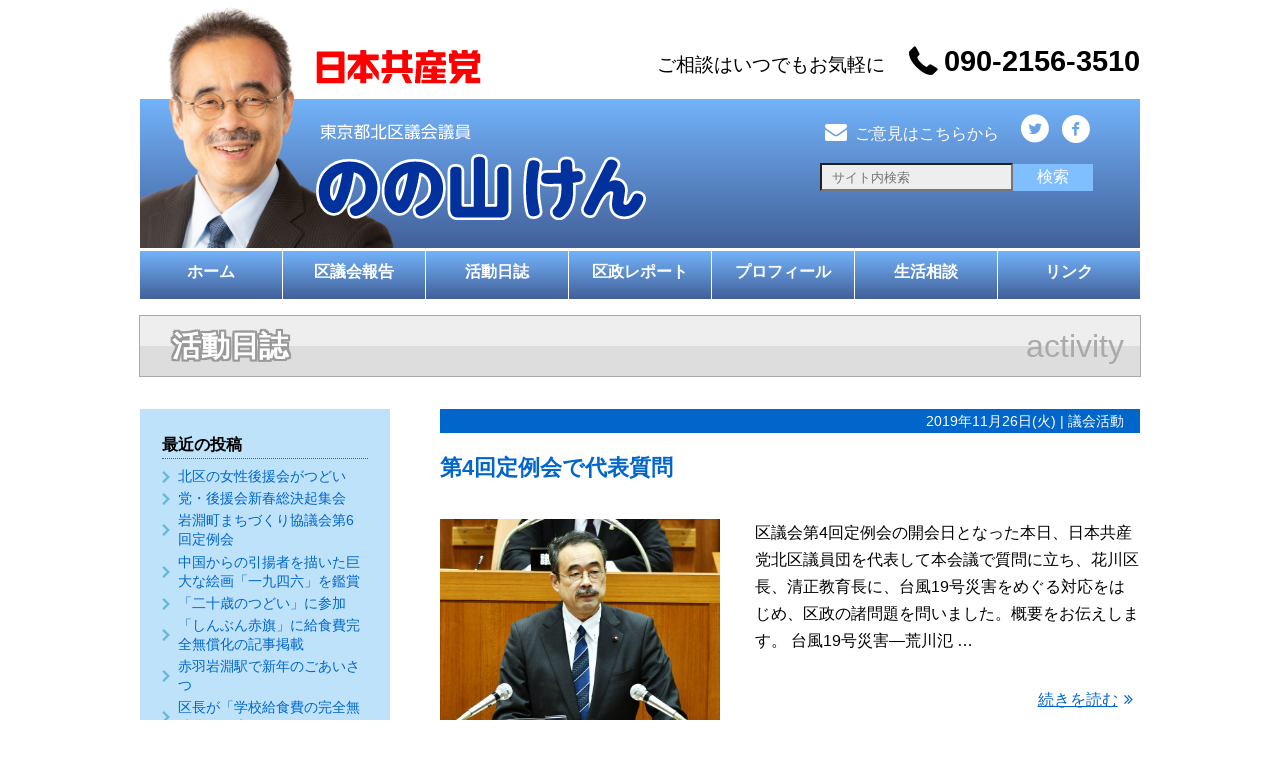

--- FILE ---
content_type: text/html; charset=UTF-8
request_url: https://ken-nonoyama.com/2019/11/?post_type=post
body_size: 58267
content:
<!-------------------------------

	Header

-------------------------------->

<!DOCTYPE html>

<html lang="ja">

<head>
    <meta charset="UTF-8">
    <meta name="viewport" content="width=device-width, initial-scale=1.0">
    <meta http-equiv="X-UA-Compatible" content="ie=edge">
    <link rel="stylesheet" media="all" type="text/css" href="https://ken-nonoyama.com/wp-content/themes/nono2019/style.css" type="text/css" />
    <link rel="stylesheet" media="all" type="text/css" href="https://ken-nonoyama.com/wp-content/themes/nono2019/css/fontello.css" type="text/css" />
    <script type="text/javascript" src="https://ken-nonoyama.com/wp-content/themes/nono2019/js/jquery.js"></script>
    <!-- Global site tag (gtag.js) - Google Analytics -->
        <script async src="https://www.googletagmanager.com/gtag/js?id=UA-51230536-1"></script>
        <script>
            window.dataLayer = window.dataLayer || [];
            function gtag(){dataLayer.push(arguments);}
            gtag('js', new Date());
            gtag('config', 'UA-51230536-1');
        </script>
    <title>のの山けんホームページ</title>
    <meta name='robots' content='max-image-preview:large' />
<style id='wp-img-auto-sizes-contain-inline-css' type='text/css'>
img:is([sizes=auto i],[sizes^="auto," i]){contain-intrinsic-size:3000px 1500px}
/*# sourceURL=wp-img-auto-sizes-contain-inline-css */
</style>
<style id='wp-emoji-styles-inline-css' type='text/css'>

	img.wp-smiley, img.emoji {
		display: inline !important;
		border: none !important;
		box-shadow: none !important;
		height: 1em !important;
		width: 1em !important;
		margin: 0 0.07em !important;
		vertical-align: -0.1em !important;
		background: none !important;
		padding: 0 !important;
	}
/*# sourceURL=wp-emoji-styles-inline-css */
</style>
<style id='wp-block-library-inline-css' type='text/css'>
:root{--wp-block-synced-color:#7a00df;--wp-block-synced-color--rgb:122,0,223;--wp-bound-block-color:var(--wp-block-synced-color);--wp-editor-canvas-background:#ddd;--wp-admin-theme-color:#007cba;--wp-admin-theme-color--rgb:0,124,186;--wp-admin-theme-color-darker-10:#006ba1;--wp-admin-theme-color-darker-10--rgb:0,107,160.5;--wp-admin-theme-color-darker-20:#005a87;--wp-admin-theme-color-darker-20--rgb:0,90,135;--wp-admin-border-width-focus:2px}@media (min-resolution:192dpi){:root{--wp-admin-border-width-focus:1.5px}}.wp-element-button{cursor:pointer}:root .has-very-light-gray-background-color{background-color:#eee}:root .has-very-dark-gray-background-color{background-color:#313131}:root .has-very-light-gray-color{color:#eee}:root .has-very-dark-gray-color{color:#313131}:root .has-vivid-green-cyan-to-vivid-cyan-blue-gradient-background{background:linear-gradient(135deg,#00d084,#0693e3)}:root .has-purple-crush-gradient-background{background:linear-gradient(135deg,#34e2e4,#4721fb 50%,#ab1dfe)}:root .has-hazy-dawn-gradient-background{background:linear-gradient(135deg,#faaca8,#dad0ec)}:root .has-subdued-olive-gradient-background{background:linear-gradient(135deg,#fafae1,#67a671)}:root .has-atomic-cream-gradient-background{background:linear-gradient(135deg,#fdd79a,#004a59)}:root .has-nightshade-gradient-background{background:linear-gradient(135deg,#330968,#31cdcf)}:root .has-midnight-gradient-background{background:linear-gradient(135deg,#020381,#2874fc)}:root{--wp--preset--font-size--normal:16px;--wp--preset--font-size--huge:42px}.has-regular-font-size{font-size:1em}.has-larger-font-size{font-size:2.625em}.has-normal-font-size{font-size:var(--wp--preset--font-size--normal)}.has-huge-font-size{font-size:var(--wp--preset--font-size--huge)}.has-text-align-center{text-align:center}.has-text-align-left{text-align:left}.has-text-align-right{text-align:right}.has-fit-text{white-space:nowrap!important}#end-resizable-editor-section{display:none}.aligncenter{clear:both}.items-justified-left{justify-content:flex-start}.items-justified-center{justify-content:center}.items-justified-right{justify-content:flex-end}.items-justified-space-between{justify-content:space-between}.screen-reader-text{border:0;clip-path:inset(50%);height:1px;margin:-1px;overflow:hidden;padding:0;position:absolute;width:1px;word-wrap:normal!important}.screen-reader-text:focus{background-color:#ddd;clip-path:none;color:#444;display:block;font-size:1em;height:auto;left:5px;line-height:normal;padding:15px 23px 14px;text-decoration:none;top:5px;width:auto;z-index:100000}html :where(.has-border-color){border-style:solid}html :where([style*=border-top-color]){border-top-style:solid}html :where([style*=border-right-color]){border-right-style:solid}html :where([style*=border-bottom-color]){border-bottom-style:solid}html :where([style*=border-left-color]){border-left-style:solid}html :where([style*=border-width]){border-style:solid}html :where([style*=border-top-width]){border-top-style:solid}html :where([style*=border-right-width]){border-right-style:solid}html :where([style*=border-bottom-width]){border-bottom-style:solid}html :where([style*=border-left-width]){border-left-style:solid}html :where(img[class*=wp-image-]){height:auto;max-width:100%}:where(figure){margin:0 0 1em}html :where(.is-position-sticky){--wp-admin--admin-bar--position-offset:var(--wp-admin--admin-bar--height,0px)}@media screen and (max-width:600px){html :where(.is-position-sticky){--wp-admin--admin-bar--position-offset:0px}}

/*# sourceURL=wp-block-library-inline-css */
</style><style id='wp-block-heading-inline-css' type='text/css'>
h1:where(.wp-block-heading).has-background,h2:where(.wp-block-heading).has-background,h3:where(.wp-block-heading).has-background,h4:where(.wp-block-heading).has-background,h5:where(.wp-block-heading).has-background,h6:where(.wp-block-heading).has-background{padding:1.25em 2.375em}h1.has-text-align-left[style*=writing-mode]:where([style*=vertical-lr]),h1.has-text-align-right[style*=writing-mode]:where([style*=vertical-rl]),h2.has-text-align-left[style*=writing-mode]:where([style*=vertical-lr]),h2.has-text-align-right[style*=writing-mode]:where([style*=vertical-rl]),h3.has-text-align-left[style*=writing-mode]:where([style*=vertical-lr]),h3.has-text-align-right[style*=writing-mode]:where([style*=vertical-rl]),h4.has-text-align-left[style*=writing-mode]:where([style*=vertical-lr]),h4.has-text-align-right[style*=writing-mode]:where([style*=vertical-rl]),h5.has-text-align-left[style*=writing-mode]:where([style*=vertical-lr]),h5.has-text-align-right[style*=writing-mode]:where([style*=vertical-rl]),h6.has-text-align-left[style*=writing-mode]:where([style*=vertical-lr]),h6.has-text-align-right[style*=writing-mode]:where([style*=vertical-rl]){rotate:180deg}
/*# sourceURL=https://ken-nonoyama.com/wp-includes/blocks/heading/style.min.css */
</style>
<style id='wp-block-paragraph-inline-css' type='text/css'>
.is-small-text{font-size:.875em}.is-regular-text{font-size:1em}.is-large-text{font-size:2.25em}.is-larger-text{font-size:3em}.has-drop-cap:not(:focus):first-letter{float:left;font-size:8.4em;font-style:normal;font-weight:100;line-height:.68;margin:.05em .1em 0 0;text-transform:uppercase}body.rtl .has-drop-cap:not(:focus):first-letter{float:none;margin-left:.1em}p.has-drop-cap.has-background{overflow:hidden}:root :where(p.has-background){padding:1.25em 2.375em}:where(p.has-text-color:not(.has-link-color)) a{color:inherit}p.has-text-align-left[style*="writing-mode:vertical-lr"],p.has-text-align-right[style*="writing-mode:vertical-rl"]{rotate:180deg}
/*# sourceURL=https://ken-nonoyama.com/wp-includes/blocks/paragraph/style.min.css */
</style>
<style id='global-styles-inline-css' type='text/css'>
:root{--wp--preset--aspect-ratio--square: 1;--wp--preset--aspect-ratio--4-3: 4/3;--wp--preset--aspect-ratio--3-4: 3/4;--wp--preset--aspect-ratio--3-2: 3/2;--wp--preset--aspect-ratio--2-3: 2/3;--wp--preset--aspect-ratio--16-9: 16/9;--wp--preset--aspect-ratio--9-16: 9/16;--wp--preset--color--black: #000000;--wp--preset--color--cyan-bluish-gray: #abb8c3;--wp--preset--color--white: #ffffff;--wp--preset--color--pale-pink: #f78da7;--wp--preset--color--vivid-red: #cf2e2e;--wp--preset--color--luminous-vivid-orange: #ff6900;--wp--preset--color--luminous-vivid-amber: #fcb900;--wp--preset--color--light-green-cyan: #7bdcb5;--wp--preset--color--vivid-green-cyan: #00d084;--wp--preset--color--pale-cyan-blue: #8ed1fc;--wp--preset--color--vivid-cyan-blue: #0693e3;--wp--preset--color--vivid-purple: #9b51e0;--wp--preset--gradient--vivid-cyan-blue-to-vivid-purple: linear-gradient(135deg,rgb(6,147,227) 0%,rgb(155,81,224) 100%);--wp--preset--gradient--light-green-cyan-to-vivid-green-cyan: linear-gradient(135deg,rgb(122,220,180) 0%,rgb(0,208,130) 100%);--wp--preset--gradient--luminous-vivid-amber-to-luminous-vivid-orange: linear-gradient(135deg,rgb(252,185,0) 0%,rgb(255,105,0) 100%);--wp--preset--gradient--luminous-vivid-orange-to-vivid-red: linear-gradient(135deg,rgb(255,105,0) 0%,rgb(207,46,46) 100%);--wp--preset--gradient--very-light-gray-to-cyan-bluish-gray: linear-gradient(135deg,rgb(238,238,238) 0%,rgb(169,184,195) 100%);--wp--preset--gradient--cool-to-warm-spectrum: linear-gradient(135deg,rgb(74,234,220) 0%,rgb(151,120,209) 20%,rgb(207,42,186) 40%,rgb(238,44,130) 60%,rgb(251,105,98) 80%,rgb(254,248,76) 100%);--wp--preset--gradient--blush-light-purple: linear-gradient(135deg,rgb(255,206,236) 0%,rgb(152,150,240) 100%);--wp--preset--gradient--blush-bordeaux: linear-gradient(135deg,rgb(254,205,165) 0%,rgb(254,45,45) 50%,rgb(107,0,62) 100%);--wp--preset--gradient--luminous-dusk: linear-gradient(135deg,rgb(255,203,112) 0%,rgb(199,81,192) 50%,rgb(65,88,208) 100%);--wp--preset--gradient--pale-ocean: linear-gradient(135deg,rgb(255,245,203) 0%,rgb(182,227,212) 50%,rgb(51,167,181) 100%);--wp--preset--gradient--electric-grass: linear-gradient(135deg,rgb(202,248,128) 0%,rgb(113,206,126) 100%);--wp--preset--gradient--midnight: linear-gradient(135deg,rgb(2,3,129) 0%,rgb(40,116,252) 100%);--wp--preset--font-size--small: 13px;--wp--preset--font-size--medium: 20px;--wp--preset--font-size--large: 36px;--wp--preset--font-size--x-large: 42px;--wp--preset--spacing--20: 0.44rem;--wp--preset--spacing--30: 0.67rem;--wp--preset--spacing--40: 1rem;--wp--preset--spacing--50: 1.5rem;--wp--preset--spacing--60: 2.25rem;--wp--preset--spacing--70: 3.38rem;--wp--preset--spacing--80: 5.06rem;--wp--preset--shadow--natural: 6px 6px 9px rgba(0, 0, 0, 0.2);--wp--preset--shadow--deep: 12px 12px 50px rgba(0, 0, 0, 0.4);--wp--preset--shadow--sharp: 6px 6px 0px rgba(0, 0, 0, 0.2);--wp--preset--shadow--outlined: 6px 6px 0px -3px rgb(255, 255, 255), 6px 6px rgb(0, 0, 0);--wp--preset--shadow--crisp: 6px 6px 0px rgb(0, 0, 0);}:where(.is-layout-flex){gap: 0.5em;}:where(.is-layout-grid){gap: 0.5em;}body .is-layout-flex{display: flex;}.is-layout-flex{flex-wrap: wrap;align-items: center;}.is-layout-flex > :is(*, div){margin: 0;}body .is-layout-grid{display: grid;}.is-layout-grid > :is(*, div){margin: 0;}:where(.wp-block-columns.is-layout-flex){gap: 2em;}:where(.wp-block-columns.is-layout-grid){gap: 2em;}:where(.wp-block-post-template.is-layout-flex){gap: 1.25em;}:where(.wp-block-post-template.is-layout-grid){gap: 1.25em;}.has-black-color{color: var(--wp--preset--color--black) !important;}.has-cyan-bluish-gray-color{color: var(--wp--preset--color--cyan-bluish-gray) !important;}.has-white-color{color: var(--wp--preset--color--white) !important;}.has-pale-pink-color{color: var(--wp--preset--color--pale-pink) !important;}.has-vivid-red-color{color: var(--wp--preset--color--vivid-red) !important;}.has-luminous-vivid-orange-color{color: var(--wp--preset--color--luminous-vivid-orange) !important;}.has-luminous-vivid-amber-color{color: var(--wp--preset--color--luminous-vivid-amber) !important;}.has-light-green-cyan-color{color: var(--wp--preset--color--light-green-cyan) !important;}.has-vivid-green-cyan-color{color: var(--wp--preset--color--vivid-green-cyan) !important;}.has-pale-cyan-blue-color{color: var(--wp--preset--color--pale-cyan-blue) !important;}.has-vivid-cyan-blue-color{color: var(--wp--preset--color--vivid-cyan-blue) !important;}.has-vivid-purple-color{color: var(--wp--preset--color--vivid-purple) !important;}.has-black-background-color{background-color: var(--wp--preset--color--black) !important;}.has-cyan-bluish-gray-background-color{background-color: var(--wp--preset--color--cyan-bluish-gray) !important;}.has-white-background-color{background-color: var(--wp--preset--color--white) !important;}.has-pale-pink-background-color{background-color: var(--wp--preset--color--pale-pink) !important;}.has-vivid-red-background-color{background-color: var(--wp--preset--color--vivid-red) !important;}.has-luminous-vivid-orange-background-color{background-color: var(--wp--preset--color--luminous-vivid-orange) !important;}.has-luminous-vivid-amber-background-color{background-color: var(--wp--preset--color--luminous-vivid-amber) !important;}.has-light-green-cyan-background-color{background-color: var(--wp--preset--color--light-green-cyan) !important;}.has-vivid-green-cyan-background-color{background-color: var(--wp--preset--color--vivid-green-cyan) !important;}.has-pale-cyan-blue-background-color{background-color: var(--wp--preset--color--pale-cyan-blue) !important;}.has-vivid-cyan-blue-background-color{background-color: var(--wp--preset--color--vivid-cyan-blue) !important;}.has-vivid-purple-background-color{background-color: var(--wp--preset--color--vivid-purple) !important;}.has-black-border-color{border-color: var(--wp--preset--color--black) !important;}.has-cyan-bluish-gray-border-color{border-color: var(--wp--preset--color--cyan-bluish-gray) !important;}.has-white-border-color{border-color: var(--wp--preset--color--white) !important;}.has-pale-pink-border-color{border-color: var(--wp--preset--color--pale-pink) !important;}.has-vivid-red-border-color{border-color: var(--wp--preset--color--vivid-red) !important;}.has-luminous-vivid-orange-border-color{border-color: var(--wp--preset--color--luminous-vivid-orange) !important;}.has-luminous-vivid-amber-border-color{border-color: var(--wp--preset--color--luminous-vivid-amber) !important;}.has-light-green-cyan-border-color{border-color: var(--wp--preset--color--light-green-cyan) !important;}.has-vivid-green-cyan-border-color{border-color: var(--wp--preset--color--vivid-green-cyan) !important;}.has-pale-cyan-blue-border-color{border-color: var(--wp--preset--color--pale-cyan-blue) !important;}.has-vivid-cyan-blue-border-color{border-color: var(--wp--preset--color--vivid-cyan-blue) !important;}.has-vivid-purple-border-color{border-color: var(--wp--preset--color--vivid-purple) !important;}.has-vivid-cyan-blue-to-vivid-purple-gradient-background{background: var(--wp--preset--gradient--vivid-cyan-blue-to-vivid-purple) !important;}.has-light-green-cyan-to-vivid-green-cyan-gradient-background{background: var(--wp--preset--gradient--light-green-cyan-to-vivid-green-cyan) !important;}.has-luminous-vivid-amber-to-luminous-vivid-orange-gradient-background{background: var(--wp--preset--gradient--luminous-vivid-amber-to-luminous-vivid-orange) !important;}.has-luminous-vivid-orange-to-vivid-red-gradient-background{background: var(--wp--preset--gradient--luminous-vivid-orange-to-vivid-red) !important;}.has-very-light-gray-to-cyan-bluish-gray-gradient-background{background: var(--wp--preset--gradient--very-light-gray-to-cyan-bluish-gray) !important;}.has-cool-to-warm-spectrum-gradient-background{background: var(--wp--preset--gradient--cool-to-warm-spectrum) !important;}.has-blush-light-purple-gradient-background{background: var(--wp--preset--gradient--blush-light-purple) !important;}.has-blush-bordeaux-gradient-background{background: var(--wp--preset--gradient--blush-bordeaux) !important;}.has-luminous-dusk-gradient-background{background: var(--wp--preset--gradient--luminous-dusk) !important;}.has-pale-ocean-gradient-background{background: var(--wp--preset--gradient--pale-ocean) !important;}.has-electric-grass-gradient-background{background: var(--wp--preset--gradient--electric-grass) !important;}.has-midnight-gradient-background{background: var(--wp--preset--gradient--midnight) !important;}.has-small-font-size{font-size: var(--wp--preset--font-size--small) !important;}.has-medium-font-size{font-size: var(--wp--preset--font-size--medium) !important;}.has-large-font-size{font-size: var(--wp--preset--font-size--large) !important;}.has-x-large-font-size{font-size: var(--wp--preset--font-size--x-large) !important;}
/*# sourceURL=global-styles-inline-css */
</style>

<style id='classic-theme-styles-inline-css' type='text/css'>
/*! This file is auto-generated */
.wp-block-button__link{color:#fff;background-color:#32373c;border-radius:9999px;box-shadow:none;text-decoration:none;padding:calc(.667em + 2px) calc(1.333em + 2px);font-size:1.125em}.wp-block-file__button{background:#32373c;color:#fff;text-decoration:none}
/*# sourceURL=/wp-includes/css/classic-themes.min.css */
</style>
<link rel='stylesheet' id='contact-form-7-css' href='https://ken-nonoyama.com/wp-content/plugins/contact-form-7/includes/css/styles.css?ver=6.1.4' type='text/css' media='all' />
<link rel='stylesheet' id='fancybox-css' href='https://ken-nonoyama.com/wp-content/plugins/easy-fancybox/fancybox/1.5.4/jquery.fancybox.min.css?ver=a12181618defe87b08f59f86839b3f8e' type='text/css' media='screen' />
<link rel='stylesheet' id='wp-pagenavi-css' href='https://ken-nonoyama.com/wp-content/plugins/wp-pagenavi/pagenavi-css.css?ver=2.70' type='text/css' media='all' />
<script type="text/javascript" src="https://ken-nonoyama.com/wp-includes/js/jquery/jquery.min.js?ver=3.7.1" id="jquery-core-js"></script>
<script type="text/javascript" src="https://ken-nonoyama.com/wp-includes/js/jquery/jquery-migrate.min.js?ver=3.4.1" id="jquery-migrate-js"></script>
<script type="text/javascript" src="https://ken-nonoyama.com/wp-content/themes/nono2019/js/navbutton.js?ver=a12181618defe87b08f59f86839b3f8e" id="navbutton_script-js"></script>
<link rel="https://api.w.org/" href="https://ken-nonoyama.com/wp-json/" /><link rel="icon" href="https://ken-nonoyama.com/wp-content/uploads/2020/05/cropped-jcp-kita-2-32x32.png" sizes="32x32" />
<link rel="icon" href="https://ken-nonoyama.com/wp-content/uploads/2020/05/cropped-jcp-kita-2-192x192.png" sizes="192x192" />
<link rel="apple-touch-icon" href="https://ken-nonoyama.com/wp-content/uploads/2020/05/cropped-jcp-kita-2-180x180.png" />
<meta name="msapplication-TileImage" content="https://ken-nonoyama.com/wp-content/uploads/2020/05/cropped-jcp-kita-2-270x270.png" />
</head>
<body data-rsssl=1>
<!---------------------------------

    Header

---------------------------------->
    <!--メニューを出すボタン-->
    <button id="navbutton"></button>
    <!-- スライドメニュー部分-->
    <nav id="slide-menu">
        <ul>
            <li><a href="https://ken-nonoyama.com">ホーム</a></li>
            <li><a href="http://kyoukita.jp/category/activities/nonoyama/">区議会報告</a></li>
            <li><a href="https://ken-nonoyama.com/activity">活動日誌</a></li>
            <li><a href="https://ken-nonoyama.com/report">区政レポート</a></li>
            <li><a href="https://ken-nonoyama.com/profile">プロフィール</a></li>
            <li><a href="https://ken-nonoyama.com/consultation">生活相談</a></li>
            <li><a href="https://ken-nonoyama.com/link">リンク</a></li>
        </ul>
    </nav>
    <header id="head">
        <div id="header-inner">
            <div id="main-visual">
                <img id="main-image" src="https://ken-nonoyama.com/wp-content/themes/nono2019/images/nono-main-visual_02.png" alt="">
                <img id="main-logo" src="https://ken-nonoyama.com/wp-content/themes/nono2019/images/jcp-logo-red.svg" alt="">
                <img id="main-name" src="https://ken-nonoyama.com/wp-content/themes/nono2019/images/nonoyama.svg" alt="">
            </div>
            <div id="header-lower">
            </div>
                <div id="search-area">
                    <p><a href="mailto:mail@ken-nonoyama.com"><i class="icon-mail-alt"></i> ご意見はこちらから</a>　<a href="https://twitter.com/ken_nonoyama"><i class="icon-twitter-circled"></i></a><a href="https://www.facebook.com/ken.nonoyama"><i class="icon-facebook-circled"></i></a></p>
                    <form id="form1" action="https://ken-nonoyama.com">
                    <input id="sbox" id="s" name="s" type="text" placeholder="サイト内検索" />
                    <input id="sbtn" type="submit" value="検索" />
                    </form>
                </div>
        </div>
        <p id="header-sub">ご相談はいつでもお気軽に　<span id="header-sub-phone"><i class="icon-phone"></i>090-2156-3510<span></p>
        <nav id="main-nav">
            <ul>
                <li><a href="https://ken-nonoyama.com">ホーム</a></li>
                <li><a href="http://kyoukita.jp/category/activities/nonoyama/">区議会報告</a></li>
                <li><a href="https://ken-nonoyama.com/activity">活動日誌</a></li>
                <li><a href="https://ken-nonoyama.com/report">区政レポート</a></li>
                <li><a href="https://ken-nonoyama.com/profile">プロフィール</a></li>
                <li><a href="https://ken-nonoyama.com/consultation">生活相談</a></li>
                <li><a href="https://ken-nonoyama.com/link">リンク</a></li>
            </ul>
        </nav>
        <div id="mobile-search">
            <form id="form1" action="https://ken-nonoyama.com">
            <input id="sbox" id="s" name="s" type="text" placeholder="サイト内検索" />
            <input id="sbtn" type="submit" value="検索" />
            </form>
        </div>
    </header>
<!-------------------------------

	Content

-------------------------------->

<div id="page-title">
    <h2>活動日誌</h2>
    <p>activity</p>
</div>

<div id="wrapper">
    <div id="contents">

        
                <div class="post">
                    
                    <p class="postdate">2019年11月26日(火) | 議会活動</p>
                    <h2><a href="https://ken-nonoyama.com/2019/11/26/representative-question-at-4th-session-of-assembly/">第4回定例会で代表質問</a></h2>

                    <div class="post-inner">
                        <div class="post-inner-left">
                                                            <a href="https://ken-nonoyama.com/2019/11/26/representative-question-at-4th-session-of-assembly/"><img width="808" height="606" src="https://ken-nonoyama.com/wp-content/uploads/2020/02/191126-02.jpg" class="attachment-post-thumbnail size-post-thumbnail wp-post-image" alt="" decoding="async" fetchpriority="high" srcset="https://ken-nonoyama.com/wp-content/uploads/2020/02/191126-02.jpg 808w, https://ken-nonoyama.com/wp-content/uploads/2020/02/191126-02-640x480.jpg 640w, https://ken-nonoyama.com/wp-content/uploads/2020/02/191126-02-768x576.jpg 768w, https://ken-nonoyama.com/wp-content/uploads/2020/02/191126-02-320x240.jpg 320w" sizes="(max-width: 808px) 100vw, 808px" /></a>
                                                    </div>
                        <div class="post-inner-right">
                            <p>区議会第4回定例会の開会日となった本日、日本共産党北区議員団を代表して本会議で質問に立ち、花川区長、清正教育長に、台風19号災害をめぐる対応をはじめ、区政の諸問題を問いました。概要をお伝えします。 台風19号災害―荒川氾 &#8230; </p>
                            <p class="readmore"><a href="https://ken-nonoyama.com/2019/11/26/representative-question-at-4th-session-of-assembly/">続きを読む</a><i class="icon-angle-double-right" style="color:#06c;"></i></p>
                        </div>
                    </div>
                </div>

        
                <div class="post">
                    
                    <p class="postdate">2019年11月22日(金) | 議会活動</p>
                    <h2><a href="https://ken-nonoyama.com/2019/11/22/proposal-for-composition-of-new-years-budget/">区長へ新年度予算要望書を提出</a></h2>

                    <div class="post-inner">
                        <div class="post-inner-left">
                                                            <a href="https://ken-nonoyama.com/2019/11/22/proposal-for-composition-of-new-years-budget/"><img width="1280" height="960" src="https://ken-nonoyama.com/wp-content/uploads/2020/02/191122-01.jpg" class="attachment-post-thumbnail size-post-thumbnail wp-post-image" alt="" decoding="async" srcset="https://ken-nonoyama.com/wp-content/uploads/2020/02/191122-01.jpg 1280w, https://ken-nonoyama.com/wp-content/uploads/2020/02/191122-01-640x480.jpg 640w, https://ken-nonoyama.com/wp-content/uploads/2020/02/191122-01-1024x768.jpg 1024w, https://ken-nonoyama.com/wp-content/uploads/2020/02/191122-01-768x576.jpg 768w, https://ken-nonoyama.com/wp-content/uploads/2020/02/191122-01-320x240.jpg 320w" sizes="(max-width: 1280px) 100vw, 1280px" /></a>
                                                    </div>
                        <div class="post-inner-right">
                            <p>区議会定例会の開会に先立つ本日、日本共産党北区議員団は花川区長に対し、8つの柱294項目にわたる新年度予算要望書を提出しました。 山崎たい子幹事長が要望書の中から重点項目を読み上げて紹介し、それぞれの議員が地元要求などを &#8230; </p>
                            <p class="readmore"><a href="https://ken-nonoyama.com/2019/11/22/proposal-for-composition-of-new-years-budget/">続きを読む</a><i class="icon-angle-double-right" style="color:#06c;"></i></p>
                        </div>
                    </div>
                </div>

        
                <div class="post">
                    
                    <p class="postdate">2019年11月21日(木) | プライベート</p>
                    <h2><a href="https://ken-nonoyama.com/2019/11/21/eating-and-drinking-tour-in-jujo/">十条で食べ歩き・飲み歩き</a></h2>

                    <div class="post-inner">
                        <div class="post-inner-left">
                                                            <a href="https://ken-nonoyama.com/2019/11/21/eating-and-drinking-tour-in-jujo/"><img width="1280" height="960" src="https://ken-nonoyama.com/wp-content/uploads/2020/02/191121-01.jpg" class="attachment-post-thumbnail size-post-thumbnail wp-post-image" alt="" decoding="async" srcset="https://ken-nonoyama.com/wp-content/uploads/2020/02/191121-01.jpg 1280w, https://ken-nonoyama.com/wp-content/uploads/2020/02/191121-01-640x480.jpg 640w, https://ken-nonoyama.com/wp-content/uploads/2020/02/191121-01-1024x768.jpg 1024w, https://ken-nonoyama.com/wp-content/uploads/2020/02/191121-01-768x576.jpg 768w, https://ken-nonoyama.com/wp-content/uploads/2020/02/191121-01-320x240.jpg 320w" sizes="(max-width: 1280px) 100vw, 1280px" /></a>
                                                    </div>
                        <div class="post-inner-right">
                            <p>第26回となる北区民商恒例の「夜のオリエンテーリング」に参加しました。 今回は、同僚の野口まさと議員、せいの恵子議員とパートナー、私の友人とともに、5人で十条の街を舞台に食べ歩き・飲み歩きしました。 おしゃれな洋食からカ &#8230; </p>
                            <p class="readmore"><a href="https://ken-nonoyama.com/2019/11/21/eating-and-drinking-tour-in-jujo/">続きを読む</a><i class="icon-angle-double-right" style="color:#06c;"></i></p>
                        </div>
                    </div>
                </div>

        
                <div class="post">
                    
                    <p class="postdate">2019年11月20日(水) | 議会活動</p>
                    <h2><a href="https://ken-nonoyama.com/2019/11/20/4th-session-of-assembly-from-november-26/">26日より区議会第4回定例会</a></h2>

                    <div class="post-inner">
                        <div class="post-inner-left">
                                                            <a href="https://ken-nonoyama.com/2019/11/20/4th-session-of-assembly-from-november-26/"><img width="1240" height="1754" src="https://ken-nonoyama.com/wp-content/uploads/2020/02/c892fc31cf0a4cc1da5628df2cc7bcb6.jpg" class="attachment-post-thumbnail size-post-thumbnail wp-post-image" alt="" decoding="async" loading="lazy" srcset="https://ken-nonoyama.com/wp-content/uploads/2020/02/c892fc31cf0a4cc1da5628df2cc7bcb6.jpg 1240w, https://ken-nonoyama.com/wp-content/uploads/2020/02/c892fc31cf0a4cc1da5628df2cc7bcb6-724x1024.jpg 724w, https://ken-nonoyama.com/wp-content/uploads/2020/02/c892fc31cf0a4cc1da5628df2cc7bcb6-768x1086.jpg 768w, https://ken-nonoyama.com/wp-content/uploads/2020/02/c892fc31cf0a4cc1da5628df2cc7bcb6-1086x1536.jpg 1086w" sizes="auto, (max-width: 1240px) 100vw, 1240px" /></a>
                                                    </div>
                        <div class="post-inner-right">
                            <p>26日より第4回定例会が開かれます。子ども家庭支援センター設置条例、台風19号で浸水した荒川河川敷の整備予算など、16の議案が提案されています。会期は、12月６日までの11日間です。 子ども家庭支援センターを新設 子育て &#8230; </p>
                            <p class="readmore"><a href="https://ken-nonoyama.com/2019/11/20/4th-session-of-assembly-from-november-26/">続きを読む</a><i class="icon-angle-double-right" style="color:#06c;"></i></p>
                        </div>
                    </div>
                </div>

        
                <div class="post">
                    
                    <p class="postdate">2019年11月18日(月) | 活動日誌</p>
                    <h2><a href="https://ken-nonoyama.com/2019/11/18/drill-for-setting-up-welfare-shelter/">飛鳥晴山苑で福祉避難所開設訓練</a></h2>

                    <div class="post-inner">
                        <div class="post-inner-left">
                                                            <a href="https://ken-nonoyama.com/2019/11/18/drill-for-setting-up-welfare-shelter/"><img width="1280" height="960" src="https://ken-nonoyama.com/wp-content/uploads/2020/02/191118-01.jpg" class="attachment-post-thumbnail size-post-thumbnail wp-post-image" alt="" decoding="async" loading="lazy" srcset="https://ken-nonoyama.com/wp-content/uploads/2020/02/191118-01.jpg 1280w, https://ken-nonoyama.com/wp-content/uploads/2020/02/191118-01-640x480.jpg 640w, https://ken-nonoyama.com/wp-content/uploads/2020/02/191118-01-1024x768.jpg 1024w, https://ken-nonoyama.com/wp-content/uploads/2020/02/191118-01-768x576.jpg 768w, https://ken-nonoyama.com/wp-content/uploads/2020/02/191118-01-320x240.jpg 320w" sizes="auto, (max-width: 1280px) 100vw, 1280px" /></a>
                                                    </div>
                        <div class="post-inner-right">
                            <p>特別養護老人ホームと障害者施設を併設する飛鳥晴山苑で、介護度の高い高齢者や障害者など、配慮が必要な人を受け入れるための福祉避難所の開設訓練がおこなわれました。 マニュアルに従い、てきぱきと動く職員のみなさんに感心。段ボー &#8230; </p>
                            <p class="readmore"><a href="https://ken-nonoyama.com/2019/11/18/drill-for-setting-up-welfare-shelter/">続きを読む</a><i class="icon-angle-double-right" style="color:#06c;"></i></p>
                        </div>
                    </div>
                </div>

        
                <div class="post">
                    
                    <p class="postdate">2019年11月17日(日) | 活動日誌</p>
                    <h2><a href="https://ken-nonoyama.com/2019/11/17/propaganda-activity-on-the-street-with-saori-ikeuchi/">公的行事の私物化許すな！　池内さおり前衆院議員と街頭で訴え</a></h2>

                    <div class="post-inner">
                        <div class="post-inner-left">
                                                            <a href="https://ken-nonoyama.com/2019/11/17/propaganda-activity-on-the-street-with-saori-ikeuchi/"><img width="1280" height="960" src="https://ken-nonoyama.com/wp-content/uploads/2020/02/191117-01.jpg" class="attachment-post-thumbnail size-post-thumbnail wp-post-image" alt="" decoding="async" loading="lazy" srcset="https://ken-nonoyama.com/wp-content/uploads/2020/02/191117-01.jpg 1280w, https://ken-nonoyama.com/wp-content/uploads/2020/02/191117-01-640x480.jpg 640w, https://ken-nonoyama.com/wp-content/uploads/2020/02/191117-01-1024x768.jpg 1024w, https://ken-nonoyama.com/wp-content/uploads/2020/02/191117-01-768x576.jpg 768w, https://ken-nonoyama.com/wp-content/uploads/2020/02/191117-01-320x240.jpg 320w" sizes="auto, (max-width: 1280px) 100vw, 1280px" /></a>
                                                    </div>
                        <div class="post-inner-right">
                            <p>日本共産党の田村智子参院議員の国会質問を契機に、一大政治問題となった「桜を見る会」疑惑。今日は、ララガーデンで、池内さおり前衆院議員、日本共産党志茂・赤羽後援会のみなさんとともに街頭宣伝。首相による公的行事の私物化は許さ &#8230; </p>
                            <p class="readmore"><a href="https://ken-nonoyama.com/2019/11/17/propaganda-activity-on-the-street-with-saori-ikeuchi/">続きを読む</a><i class="icon-angle-double-right" style="color:#06c;"></i></p>
                        </div>
                    </div>
                </div>

        
                <div class="post">
                    
                    <p class="postdate">2019年11月16日(土) | 活動日誌</p>
                    <h2><a href="https://ken-nonoyama.com/2019/11/16/10th-founding-anniversary-of-akabane-iwabuchi-junior-high-school/">赤羽岩淵中学校が創立10周年</a></h2>

                    <div class="post-inner">
                        <div class="post-inner-left">
                                                            <a href="https://ken-nonoyama.com/2019/11/16/10th-founding-anniversary-of-akabane-iwabuchi-junior-high-school/"><img width="1280" height="960" src="https://ken-nonoyama.com/wp-content/uploads/2020/02/191116-01.jpg" class="attachment-post-thumbnail size-post-thumbnail wp-post-image" alt="" decoding="async" loading="lazy" srcset="https://ken-nonoyama.com/wp-content/uploads/2020/02/191116-01.jpg 1280w, https://ken-nonoyama.com/wp-content/uploads/2020/02/191116-01-640x480.jpg 640w, https://ken-nonoyama.com/wp-content/uploads/2020/02/191116-01-1024x768.jpg 1024w, https://ken-nonoyama.com/wp-content/uploads/2020/02/191116-01-768x576.jpg 768w, https://ken-nonoyama.com/wp-content/uploads/2020/02/191116-01-320x240.jpg 320w" sizes="auto, (max-width: 1280px) 100vw, 1280px" /></a>
                                                    </div>
                        <div class="post-inner-right">
                            <p>本日、赤羽岩淵中学校の創立10周年記念式典が同校体育館で開かれ、参加しました。 式典には、校歌「風上に立つ」をを作詞・作曲した小椋佳氏も来場し、歌詞にこめた想いなどを語りながらあいさつをおこないました。 式典終了後は、場 &#8230; </p>
                            <p class="readmore"><a href="https://ken-nonoyama.com/2019/11/16/10th-founding-anniversary-of-akabane-iwabuchi-junior-high-school/">続きを読む</a><i class="icon-angle-double-right" style="color:#06c;"></i></p>
                        </div>
                    </div>
                </div>

        
                <div class="post">
                    
                    <p class="postdate">2019年11月8日(金) | 活動日誌</p>
                    <h2><a href="https://ken-nonoyama.com/2019/11/08/no-reason-to-spread-the-road/">道路拡幅に道理なし</a></h2>

                    <div class="post-inner">
                        <div class="post-inner-left">
                                                            <a href="https://ken-nonoyama.com/2019/11/08/no-reason-to-spread-the-road/"><img width="1280" height="960" src="https://ken-nonoyama.com/wp-content/uploads/2020/02/191108-01.jpg" class="attachment-post-thumbnail size-post-thumbnail wp-post-image" alt="" decoding="async" loading="lazy" srcset="https://ken-nonoyama.com/wp-content/uploads/2020/02/191108-01.jpg 1280w, https://ken-nonoyama.com/wp-content/uploads/2020/02/191108-01-640x480.jpg 640w, https://ken-nonoyama.com/wp-content/uploads/2020/02/191108-01-1024x768.jpg 1024w, https://ken-nonoyama.com/wp-content/uploads/2020/02/191108-01-768x576.jpg 768w, https://ken-nonoyama.com/wp-content/uploads/2020/02/191108-01-320x240.jpg 320w" sizes="auto, (max-width: 1280px) 100vw, 1280px" /></a>
                                                    </div>
                        <div class="post-inner-right">
                            <p>志茂1丁目を横断する特定整備路線・補助86号線の認可取り消しを求める住民裁判の控訴審が始まりました。本日、東京高裁で開かれた第1回口頭弁論で、原告代表と代理人の弁護士が陳述し、道路計画の理不尽さを告発しました。 特定整備 &#8230; </p>
                            <p class="readmore"><a href="https://ken-nonoyama.com/2019/11/08/no-reason-to-spread-the-road/">続きを読む</a><i class="icon-angle-double-right" style="color:#06c;"></i></p>
                        </div>
                    </div>
                </div>

        
                <div class="post">
                    
                    <p class="postdate">2019年11月6日(水) | 議会活動</p>
                    <h2><a href="https://ken-nonoyama.com/2019/11/06/hasten-to-recover-from-damage-of-typhoon/">荒川河川敷の復旧を</a></h2>

                    <div class="post-inner">
                        <div class="post-inner-left">
                                                            <a href="https://ken-nonoyama.com/2019/11/06/hasten-to-recover-from-damage-of-typhoon/"><img width="1280" height="960" src="https://ken-nonoyama.com/wp-content/uploads/2020/02/191101-02.jpg" class="attachment-post-thumbnail size-post-thumbnail wp-post-image" alt="" decoding="async" loading="lazy" srcset="https://ken-nonoyama.com/wp-content/uploads/2020/02/191101-02.jpg 1280w, https://ken-nonoyama.com/wp-content/uploads/2020/02/191101-02-640x480.jpg 640w, https://ken-nonoyama.com/wp-content/uploads/2020/02/191101-02-1024x768.jpg 1024w, https://ken-nonoyama.com/wp-content/uploads/2020/02/191101-02-768x576.jpg 768w, https://ken-nonoyama.com/wp-content/uploads/2020/02/191101-02-320x240.jpg 320w" sizes="auto, (max-width: 1280px) 100vw, 1280px" /></a>
                                                    </div>
                        <div class="post-inner-right">
                            <p>先月の台風19号により荒川が増水した影響で、河川敷の区民施設が使用できなくなっています。 現在、利用の中止を余儀なくされているのが、荒川岩淵関緑地バーベキュー場と野球・サッカー場です。両施設とも、台風時、増水した荒川の下 &#8230; </p>
                            <p class="readmore"><a href="https://ken-nonoyama.com/2019/11/06/hasten-to-recover-from-damage-of-typhoon/">続きを読む</a><i class="icon-angle-double-right" style="color:#06c;"></i></p>
                        </div>
                    </div>
                </div>

        
        <!-------------------------------

            Pagenavi

        -------------------------------->

        <div id="pagenavi">
                    </div>

    </div>

    <!-------------------------------

        Sidebar

    -------------------------------->

    	<div id="sidebar" role="complementary">
		<ul>
			
		<li id="recent-posts-2" class="widget widget_recent_entries">
		<h2 class="widgettitle">最近の投稿</h2>

		<ul>
											<li>
					<a href="https://ken-nonoyama.com/2023/01/28/women-supporters-gathering-in-kita-ku/">北区の女性後援会がつどい</a>
									</li>
											<li>
					<a href="https://ken-nonoyama.com/2023/01/21/new-yeas-rally-of-party-and-supporters/">党・後援会新春総決起集会</a>
									</li>
											<li>
					<a href="https://ken-nonoyama.com/2023/01/16/6th-regular-conference-of-iwabuchi-machi-town-development-council/">岩淵町まちづくり協議会第6回定例会</a>
									</li>
											<li>
					<a href="https://ken-nonoyama.com/2023/01/15/appreciating-a-huge-picture-1946/">中国からの引揚者を描いた巨大な絵画「一九四六」を鑑賞</a>
									</li>
											<li>
					<a href="https://ken-nonoyama.com/2023/01/09/20-year-old-celebration/">「二十歳のつどい」に参加</a>
									</li>
											<li>
					<a href="https://ken-nonoyama.com/2023/01/06/article-of-toll-free-school-meals/">「しんぶん赤旗」に給食費完全無償化の記事掲載</a>
									</li>
											<li>
					<a href="https://ken-nonoyama.com/2023/01/06/new-years-greeting-at-akabane-iwabuchi-station/">赤羽岩淵駅で新年のごあいさつ</a>
									</li>
											<li>
					<a href="https://ken-nonoyama.com/2023/01/04/mayer-expressed-starting-the-toll-free-school-meals/">区長が「学校給食費の完全無償化」を表明</a>
									</li>
											<li>
					<a href="https://ken-nonoyama.com/2023/01/04/new-years-first-speech-at-akabane-station/">仕事始めの早朝、赤羽駅東口で新年のごあいさつ</a>
									</li>
											<li>
					<a href="https://ken-nonoyama.com/2023/01/02/new-years-propaganda-activity/">新しい年を迎え、今年初の街頭宣伝</a>
									</li>
					</ul>

		</li>
<li id="archives-3" class="widget widget_archive"><h2 class="widgettitle">アーカイブ</h2>

			<ul>
					<li><a href='https://ken-nonoyama.com/2023/01/?post_type=post'>2023年1月</a>&nbsp;(10)</li>
	<li><a href='https://ken-nonoyama.com/2020/08/?post_type=post'>2020年8月</a>&nbsp;(1)</li>
	<li><a href='https://ken-nonoyama.com/2020/07/?post_type=post'>2020年7月</a>&nbsp;(8)</li>
	<li><a href='https://ken-nonoyama.com/2020/06/?post_type=post'>2020年6月</a>&nbsp;(8)</li>
	<li><a href='https://ken-nonoyama.com/2020/03/?post_type=post'>2020年3月</a>&nbsp;(1)</li>
	<li><a href='https://ken-nonoyama.com/2020/02/?post_type=post'>2020年2月</a>&nbsp;(6)</li>
	<li><a href='https://ken-nonoyama.com/2020/01/?post_type=post'>2020年1月</a>&nbsp;(11)</li>
	<li><a href='https://ken-nonoyama.com/2019/12/?post_type=post'>2019年12月</a>&nbsp;(7)</li>
	<li><a href='https://ken-nonoyama.com/2019/11/?post_type=post' aria-current="page">2019年11月</a>&nbsp;(9)</li>
	<li><a href='https://ken-nonoyama.com/2019/10/?post_type=post'>2019年10月</a>&nbsp;(1)</li>
	<li><a href='https://ken-nonoyama.com/2014/04/?post_type=post'>2014年4月</a>&nbsp;(10)</li>
	<li><a href='https://ken-nonoyama.com/2014/01/?post_type=post'>2014年1月</a>&nbsp;(10)</li>
	<li><a href='https://ken-nonoyama.com/2013/12/?post_type=post'>2013年12月</a>&nbsp;(18)</li>
	<li><a href='https://ken-nonoyama.com/2013/11/?post_type=post'>2013年11月</a>&nbsp;(12)</li>
	<li><a href='https://ken-nonoyama.com/2013/10/?post_type=post'>2013年10月</a>&nbsp;(22)</li>
	<li><a href='https://ken-nonoyama.com/2013/09/?post_type=post'>2013年9月</a>&nbsp;(17)</li>
	<li><a href='https://ken-nonoyama.com/2013/08/?post_type=post'>2013年8月</a>&nbsp;(11)</li>
	<li><a href='https://ken-nonoyama.com/2013/07/?post_type=post'>2013年7月</a>&nbsp;(3)</li>
	<li><a href='https://ken-nonoyama.com/2013/06/?post_type=post'>2013年6月</a>&nbsp;(5)</li>
	<li><a href='https://ken-nonoyama.com/2013/05/?post_type=post'>2013年5月</a>&nbsp;(11)</li>
	<li><a href='https://ken-nonoyama.com/2013/04/?post_type=post'>2013年4月</a>&nbsp;(12)</li>
	<li><a href='https://ken-nonoyama.com/2013/03/?post_type=post'>2013年3月</a>&nbsp;(20)</li>
	<li><a href='https://ken-nonoyama.com/2013/02/?post_type=post'>2013年2月</a>&nbsp;(17)</li>
	<li><a href='https://ken-nonoyama.com/2013/01/?post_type=post'>2013年1月</a>&nbsp;(19)</li>
	<li><a href='https://ken-nonoyama.com/2012/12/?post_type=post'>2012年12月</a>&nbsp;(9)</li>
	<li><a href='https://ken-nonoyama.com/2012/11/?post_type=post'>2012年11月</a>&nbsp;(23)</li>
	<li><a href='https://ken-nonoyama.com/2012/10/?post_type=post'>2012年10月</a>&nbsp;(21)</li>
	<li><a href='https://ken-nonoyama.com/2012/09/?post_type=post'>2012年9月</a>&nbsp;(18)</li>
	<li><a href='https://ken-nonoyama.com/2012/08/?post_type=post'>2012年8月</a>&nbsp;(18)</li>
	<li><a href='https://ken-nonoyama.com/2012/07/?post_type=post'>2012年7月</a>&nbsp;(23)</li>
	<li><a href='https://ken-nonoyama.com/2012/06/?post_type=post'>2012年6月</a>&nbsp;(17)</li>
	<li><a href='https://ken-nonoyama.com/2012/05/?post_type=post'>2012年5月</a>&nbsp;(21)</li>
	<li><a href='https://ken-nonoyama.com/2012/04/?post_type=post'>2012年4月</a>&nbsp;(24)</li>
	<li><a href='https://ken-nonoyama.com/2012/03/?post_type=post'>2012年3月</a>&nbsp;(10)</li>
	<li><a href='https://ken-nonoyama.com/2012/02/?post_type=post'>2012年2月</a>&nbsp;(16)</li>
	<li><a href='https://ken-nonoyama.com/2012/01/?post_type=post'>2012年1月</a>&nbsp;(19)</li>
			</ul>

			</li>
<li id="categories-3" class="widget widget_categories"><h2 class="widgettitle">カテゴリー</h2>

			<ul>
					<li class="cat-item cat-item-3"><a href="https://ken-nonoyama.com/category/information/">お知らせ</a> (10)
</li>
	<li class="cat-item cat-item-4"><a href="https://ken-nonoyama.com/category/a-la-carte/">その他</a> (8)
</li>
	<li class="cat-item cat-item-5"><a href="https://ken-nonoyama.com/category/digital-life/">デジタルライフ</a> (5)
</li>
	<li class="cat-item cat-item-6"><a href="https://ken-nonoyama.com/category/private/">プライベート</a> (30)
</li>
	<li class="cat-item cat-item-7"><a href="https://ken-nonoyama.com/category/activity/">活動日誌</a> (342)
</li>
	<li class="cat-item cat-item-8"><a href="https://ken-nonoyama.com/category/assembly/">議会活動</a> (73)
</li>
			</ul>

			</li>
		</ul>
	</div>

</div>


<!-------------------------------

    Footer

-------------------------------->

    <footer id="foot">
        <div id="footer-inner">
            <p>日本共産党 のの山けん事務所<br>〒115-0044 東京都北区赤羽南1-17-6 電話 03-3903-5599</p>
            <p>&copy; 2005-2023 ken-nonoyama.com</p>
        </div>
    </footer>
    <script type="speculationrules">
{"prefetch":[{"source":"document","where":{"and":[{"href_matches":"/*"},{"not":{"href_matches":["/wp-*.php","/wp-admin/*","/wp-content/uploads/*","/wp-content/*","/wp-content/plugins/*","/wp-content/themes/nono2019/*","/*\\?(.+)"]}},{"not":{"selector_matches":"a[rel~=\"nofollow\"]"}},{"not":{"selector_matches":".no-prefetch, .no-prefetch a"}}]},"eagerness":"conservative"}]}
</script>
<script type="text/javascript" src="https://ken-nonoyama.com/wp-includes/js/dist/hooks.min.js?ver=dd5603f07f9220ed27f1" id="wp-hooks-js"></script>
<script type="text/javascript" src="https://ken-nonoyama.com/wp-includes/js/dist/i18n.min.js?ver=c26c3dc7bed366793375" id="wp-i18n-js"></script>
<script type="text/javascript" id="wp-i18n-js-after">
/* <![CDATA[ */
wp.i18n.setLocaleData( { 'text direction\u0004ltr': [ 'ltr' ] } );
//# sourceURL=wp-i18n-js-after
/* ]]> */
</script>
<script type="text/javascript" src="https://ken-nonoyama.com/wp-content/plugins/contact-form-7/includes/swv/js/index.js?ver=6.1.4" id="swv-js"></script>
<script type="text/javascript" id="contact-form-7-js-translations">
/* <![CDATA[ */
( function( domain, translations ) {
	var localeData = translations.locale_data[ domain ] || translations.locale_data.messages;
	localeData[""].domain = domain;
	wp.i18n.setLocaleData( localeData, domain );
} )( "contact-form-7", {"translation-revision-date":"2025-11-30 08:12:23+0000","generator":"GlotPress\/4.0.3","domain":"messages","locale_data":{"messages":{"":{"domain":"messages","plural-forms":"nplurals=1; plural=0;","lang":"ja_JP"},"This contact form is placed in the wrong place.":["\u3053\u306e\u30b3\u30f3\u30bf\u30af\u30c8\u30d5\u30a9\u30fc\u30e0\u306f\u9593\u9055\u3063\u305f\u4f4d\u7f6e\u306b\u7f6e\u304b\u308c\u3066\u3044\u307e\u3059\u3002"],"Error:":["\u30a8\u30e9\u30fc:"]}},"comment":{"reference":"includes\/js\/index.js"}} );
//# sourceURL=contact-form-7-js-translations
/* ]]> */
</script>
<script type="text/javascript" id="contact-form-7-js-before">
/* <![CDATA[ */
var wpcf7 = {
    "api": {
        "root": "https:\/\/ken-nonoyama.com\/wp-json\/",
        "namespace": "contact-form-7\/v1"
    }
};
//# sourceURL=contact-form-7-js-before
/* ]]> */
</script>
<script type="text/javascript" src="https://ken-nonoyama.com/wp-content/plugins/contact-form-7/includes/js/index.js?ver=6.1.4" id="contact-form-7-js"></script>
<script type="text/javascript" id="wpfront-scroll-top-js-extra">
/* <![CDATA[ */
var wpfront_scroll_top_data = {"data":{"css":"#wpfront-scroll-top-container{position:fixed;cursor:pointer;z-index:9999;border:none;outline:none;background-color:rgba(0,0,0,0);box-shadow:none;outline-style:none;text-decoration:none;opacity:0;display:none;align-items:center;justify-content:center;margin:0;padding:0}#wpfront-scroll-top-container.show{display:flex;opacity:1}#wpfront-scroll-top-container .sr-only{position:absolute;width:1px;height:1px;padding:0;margin:-1px;overflow:hidden;clip:rect(0,0,0,0);white-space:nowrap;border:0}#wpfront-scroll-top-container .text-holder{padding:3px 10px;-webkit-border-radius:3px;border-radius:3px;-webkit-box-shadow:4px 4px 5px 0px rgba(50,50,50,.5);-moz-box-shadow:4px 4px 5px 0px rgba(50,50,50,.5);box-shadow:4px 4px 5px 0px rgba(50,50,50,.5)}#wpfront-scroll-top-container{right:20px;bottom:20px;}#wpfront-scroll-top-container img{width:auto;height:auto;}#wpfront-scroll-top-container .text-holder{color:#ffffff;background-color:#000000;width:auto;height:auto;;}#wpfront-scroll-top-container .text-holder:hover{background-color:#000000;}#wpfront-scroll-top-container i{color:#000000;}","html":"\u003Cbutton id=\"wpfront-scroll-top-container\" aria-label=\"\" title=\"\" \u003E\u003Cimg src=\"https://ken-nonoyama.com/wp-content/plugins/wpfront-scroll-top/includes/assets/icons/109.png\" alt=\"\" title=\"\"\u003E\u003C/button\u003E","data":{"hide_iframe":false,"button_fade_duration":200,"auto_hide":false,"auto_hide_after":2,"scroll_offset":100,"button_opacity":0.8,"button_action":"top","button_action_element_selector":"","button_action_container_selector":"html, body","button_action_element_offset":0,"scroll_duration":0}}};
//# sourceURL=wpfront-scroll-top-js-extra
/* ]]> */
</script>
<script type="text/javascript" src="https://ken-nonoyama.com/wp-content/plugins/wpfront-scroll-top/includes/assets/wpfront-scroll-top.min.js?ver=3.0.1.09211" id="wpfront-scroll-top-js"></script>
<script type="text/javascript" src="https://ken-nonoyama.com/wp-content/plugins/easy-fancybox/vendor/purify.min.js?ver=a12181618defe87b08f59f86839b3f8e" id="fancybox-purify-js"></script>
<script type="text/javascript" id="jquery-fancybox-js-extra">
/* <![CDATA[ */
var efb_i18n = {"close":"Close","next":"Next","prev":"Previous","startSlideshow":"Start slideshow","toggleSize":"Toggle size"};
//# sourceURL=jquery-fancybox-js-extra
/* ]]> */
</script>
<script type="text/javascript" src="https://ken-nonoyama.com/wp-content/plugins/easy-fancybox/fancybox/1.5.4/jquery.fancybox.min.js?ver=a12181618defe87b08f59f86839b3f8e" id="jquery-fancybox-js"></script>
<script type="text/javascript" id="jquery-fancybox-js-after">
/* <![CDATA[ */
var fb_timeout, fb_opts={'autoScale':true,'showCloseButton':true,'margin':20,'pixelRatio':'false','centerOnScroll':false,'enableEscapeButton':true,'overlayShow':true,'hideOnOverlayClick':true,'minVpHeight':320,'disableCoreLightbox':'true','enableBlockControls':'true','fancybox_openBlockControls':'true' };
if(typeof easy_fancybox_handler==='undefined'){
var easy_fancybox_handler=function(){
jQuery([".nolightbox","a.wp-block-file__button","a.pin-it-button","a[href*='pinterest.com\/pin\/create']","a[href*='facebook.com\/share']","a[href*='twitter.com\/share']"].join(',')).addClass('nofancybox');
jQuery('a.fancybox-close').on('click',function(e){e.preventDefault();jQuery.fancybox.close()});
/* IMG */
						var unlinkedImageBlocks=jQuery(".wp-block-image > img:not(.nofancybox,figure.nofancybox>img)");
						unlinkedImageBlocks.wrap(function() {
							var href = jQuery( this ).attr( "src" );
							return "<a href='" + href + "'></a>";
						});
var fb_IMG_select=jQuery('a[href*=".jpg" i]:not(.nofancybox,li.nofancybox>a,figure.nofancybox>a),area[href*=".jpg" i]:not(.nofancybox),a[href*=".jpeg" i]:not(.nofancybox,li.nofancybox>a,figure.nofancybox>a),area[href*=".jpeg" i]:not(.nofancybox),a[href*=".png" i]:not(.nofancybox,li.nofancybox>a,figure.nofancybox>a),area[href*=".png" i]:not(.nofancybox),a[href*=".webp" i]:not(.nofancybox,li.nofancybox>a,figure.nofancybox>a),area[href*=".webp" i]:not(.nofancybox)');
fb_IMG_select.addClass('fancybox image');
var fb_IMG_sections=jQuery('.gallery,.wp-block-gallery,.tiled-gallery,.wp-block-jetpack-tiled-gallery,.ngg-galleryoverview,.ngg-imagebrowser,.nextgen_pro_blog_gallery,.nextgen_pro_film,.nextgen_pro_horizontal_filmstrip,.ngg-pro-masonry-wrapper,.ngg-pro-mosaic-container,.nextgen_pro_sidescroll,.nextgen_pro_slideshow,.nextgen_pro_thumbnail_grid,.tiled-gallery');
fb_IMG_sections.each(function(){jQuery(this).find(fb_IMG_select).attr('rel','gallery-'+fb_IMG_sections.index(this));});
jQuery('a.fancybox,area.fancybox,.fancybox>a').each(function(){jQuery(this).fancybox(jQuery.extend(true,{},fb_opts,{'transition':'elastic','transitionIn':'elastic','easingIn':'easeOutBack','transitionOut':'elastic','easingOut':'easeInBack','opacity':false,'hideOnContentClick':false,'titleShow':true,'titlePosition':'over','titleFromAlt':true,'showNavArrows':true,'enableKeyboardNav':true,'cyclic':false,'mouseWheel':'false'}))});
};};
jQuery(easy_fancybox_handler);jQuery(document).on('post-load',easy_fancybox_handler);

//# sourceURL=jquery-fancybox-js-after
/* ]]> */
</script>
<script type="text/javascript" src="https://ken-nonoyama.com/wp-content/plugins/easy-fancybox/vendor/jquery.easing.min.js?ver=1.4.1" id="jquery-easing-js"></script>
<script id="wp-emoji-settings" type="application/json">
{"baseUrl":"https://s.w.org/images/core/emoji/17.0.2/72x72/","ext":".png","svgUrl":"https://s.w.org/images/core/emoji/17.0.2/svg/","svgExt":".svg","source":{"concatemoji":"https://ken-nonoyama.com/wp-includes/js/wp-emoji-release.min.js?ver=a12181618defe87b08f59f86839b3f8e"}}
</script>
<script type="module">
/* <![CDATA[ */
/*! This file is auto-generated */
const a=JSON.parse(document.getElementById("wp-emoji-settings").textContent),o=(window._wpemojiSettings=a,"wpEmojiSettingsSupports"),s=["flag","emoji"];function i(e){try{var t={supportTests:e,timestamp:(new Date).valueOf()};sessionStorage.setItem(o,JSON.stringify(t))}catch(e){}}function c(e,t,n){e.clearRect(0,0,e.canvas.width,e.canvas.height),e.fillText(t,0,0);t=new Uint32Array(e.getImageData(0,0,e.canvas.width,e.canvas.height).data);e.clearRect(0,0,e.canvas.width,e.canvas.height),e.fillText(n,0,0);const a=new Uint32Array(e.getImageData(0,0,e.canvas.width,e.canvas.height).data);return t.every((e,t)=>e===a[t])}function p(e,t){e.clearRect(0,0,e.canvas.width,e.canvas.height),e.fillText(t,0,0);var n=e.getImageData(16,16,1,1);for(let e=0;e<n.data.length;e++)if(0!==n.data[e])return!1;return!0}function u(e,t,n,a){switch(t){case"flag":return n(e,"\ud83c\udff3\ufe0f\u200d\u26a7\ufe0f","\ud83c\udff3\ufe0f\u200b\u26a7\ufe0f")?!1:!n(e,"\ud83c\udde8\ud83c\uddf6","\ud83c\udde8\u200b\ud83c\uddf6")&&!n(e,"\ud83c\udff4\udb40\udc67\udb40\udc62\udb40\udc65\udb40\udc6e\udb40\udc67\udb40\udc7f","\ud83c\udff4\u200b\udb40\udc67\u200b\udb40\udc62\u200b\udb40\udc65\u200b\udb40\udc6e\u200b\udb40\udc67\u200b\udb40\udc7f");case"emoji":return!a(e,"\ud83e\u1fac8")}return!1}function f(e,t,n,a){let r;const o=(r="undefined"!=typeof WorkerGlobalScope&&self instanceof WorkerGlobalScope?new OffscreenCanvas(300,150):document.createElement("canvas")).getContext("2d",{willReadFrequently:!0}),s=(o.textBaseline="top",o.font="600 32px Arial",{});return e.forEach(e=>{s[e]=t(o,e,n,a)}),s}function r(e){var t=document.createElement("script");t.src=e,t.defer=!0,document.head.appendChild(t)}a.supports={everything:!0,everythingExceptFlag:!0},new Promise(t=>{let n=function(){try{var e=JSON.parse(sessionStorage.getItem(o));if("object"==typeof e&&"number"==typeof e.timestamp&&(new Date).valueOf()<e.timestamp+604800&&"object"==typeof e.supportTests)return e.supportTests}catch(e){}return null}();if(!n){if("undefined"!=typeof Worker&&"undefined"!=typeof OffscreenCanvas&&"undefined"!=typeof URL&&URL.createObjectURL&&"undefined"!=typeof Blob)try{var e="postMessage("+f.toString()+"("+[JSON.stringify(s),u.toString(),c.toString(),p.toString()].join(",")+"));",a=new Blob([e],{type:"text/javascript"});const r=new Worker(URL.createObjectURL(a),{name:"wpTestEmojiSupports"});return void(r.onmessage=e=>{i(n=e.data),r.terminate(),t(n)})}catch(e){}i(n=f(s,u,c,p))}t(n)}).then(e=>{for(const n in e)a.supports[n]=e[n],a.supports.everything=a.supports.everything&&a.supports[n],"flag"!==n&&(a.supports.everythingExceptFlag=a.supports.everythingExceptFlag&&a.supports[n]);var t;a.supports.everythingExceptFlag=a.supports.everythingExceptFlag&&!a.supports.flag,a.supports.everything||((t=a.source||{}).concatemoji?r(t.concatemoji):t.wpemoji&&t.twemoji&&(r(t.twemoji),r(t.wpemoji)))});
//# sourceURL=https://ken-nonoyama.com/wp-includes/js/wp-emoji-loader.min.js
/* ]]> */
</script>
</body>
</html>

--- FILE ---
content_type: image/svg+xml
request_url: https://ken-nonoyama.com/wp-content/themes/nono2019/images/nonoyama.svg
body_size: 13796
content:
<svg id="レイヤー_1" data-name="レイヤー 1" xmlns="http://www.w3.org/2000/svg" viewBox="0 0 361.9 105.92"><title>nonoyama</title><path d="M91.92,145.28c-3.53,7.92-7.27,12.32-13.32,12.32C70.39,157.6,62,147.44,62,133.26c0-18,13.25-32.19,33.7-32.19,20.09,0,30.68,13.76,30.68,29.16,0,21.89-18.87,30.61-24,30.61-5.4,0-6.19-5.12-6.19-6.41,0-3,1.08-3.53,6.26-6.48,4.1-2.31,10.87-6.84,10.87-17.86,0-13.75-10.22-16.49-12.81-17.14C99,122.1,97.25,133.47,91.92,145.28ZM74.28,133.83c0,6.49,2.3,10.09,3.89,10.09,2.3,0,7-13.18,9.64-30.32C84.65,115,74.28,119.29,74.28,133.83Z" transform="translate(-58.96 -59.79)"/><path d="M163.92,145.28c-3.53,7.92-7.27,12.32-13.32,12.32-8.21,0-16.64-10.16-16.64-24.34,0-18,13.25-32.19,33.7-32.19,20.09,0,30.68,13.76,30.68,29.16,0,21.89-18.87,30.61-24.05,30.61-5.4,0-6.19-5.12-6.19-6.41,0-3,1.08-3.53,6.26-6.48,4.1-2.31,10.87-6.84,10.87-17.86,0-13.75-10.22-16.49-12.81-17.14C171,122.1,169.25,133.47,163.92,145.28Zm-17.64-11.45c0,6.49,2.3,10.09,3.89,10.09,2.3,0,7-13.18,9.64-30.32C156.65,115,146.28,119.29,146.28,133.83Z" transform="translate(-58.96 -59.79)"/><path d="M231.89,101.22c0-1.66,0-5.4,5.83-5.4s6.7,2.23,6.7,5.4v49.46h11.23a1.82,1.82,0,0,0,2-2V112.45c0-1.8,0-5.76,5.77-5.76s6.69,2.37,6.69,5.76V152.7c0,7.92-3.81,9.94-9.93,9.94H216.12c-6.12,0-9.94-2-9.94-9.94V112.45c0-1.8,0-5.76,5.83-5.76s6.63,2.37,6.63,5.76v36.22a1.85,1.85,0,0,0,2,2h11.24Z" transform="translate(-58.96 -59.79)"/><path d="M293.08,101.14c.87-1,2.09-1.51,4.4-1.51,2.95,0,6.77,1.3,6.77,4.83,0,.86-.15,2.08-1.08,7.12a109.46,109.46,0,0,0-1.66,20c0,8.43.65,13,2.45,21.89.07.43.36,2.45.36,2.88,0,3.89-4.47,4.76-6.84,4.76-3.82,0-5-1.37-5.62-4-2.38-9.14-2.59-18.29-2.59-26.71C289.27,122.89,290.42,104.38,293.08,101.14Zm47.67,26.65c.36,8.49.07,14.18-1.73,19.8-2.37,7.2-8.49,15.12-13.24,15.12-3.82,0-7.35-3-7.35-6.48,0-1.87.72-2.81,3.46-5.69,4.75-4.9,6.48-11.23,6.19-22.39l-.07-2.88c-.94.07-10.08.36-12.53.36-5,0-9.58-.08-9.58-6.12,0-5.19,3.1-6.13,7.06-6.13s10.3,0,14.62-.21l-.29-6c-.15-3.74-.29-8.57,6.55-8.57,6,0,6.05,3.53,6.19,7.71l.22,5.83c.29,0,5.26-.65,6-.65,3.88,0,5.4,2.81,5.4,6.19,0,5.33-2.74,5.69-11,6.7Z" transform="translate(-58.96 -59.79)"/><path d="M386.9,121.59c5.48,0,11,3.24,11,10.95,0,2.16-1.73,12.46-1.73,13.68,0,1.66.72,2.52,2.23,2.52,3,0,5.47-3.82,7.63-8.57,1.37-3,2.52-4.1,5.12-4.1,2.3,0,6.77,1.51,6.77,5.61,0,3.46-6.2,19.66-20.89,19.66-6,0-13.46-3-13.46-13.18a59.9,59.9,0,0,1,.79-7.77c.22-1.51.65-4,.65-4.54a2.12,2.12,0,0,0-2.31-2.23c-5.68,0-10.36,7-14.11,15-1.51,3.24-4,8.13-4.82,9.43a4.52,4.52,0,0,1-4.18,2c-3.46,0-7-2.59-7-6,0-1.66.43-2.81,3.38-8.71,3.46-6.84,20-40.69,21.46-43.14s2.73-3.38,5.33-3.38c2.08,0,6.91,1.44,6.91,5.54,0,1.73-.58,2.88-2.88,7.06-1.37,2.45-4.61,8.5-6.34,12C383.23,122.1,384.6,121.59,386.9,121.59Z" transform="translate(-58.96 -59.79)"/><path d="M91.92,145.28c-3.53,7.92-7.27,12.32-13.32,12.32C70.39,157.6,62,147.44,62,133.26c0-18,13.25-32.19,33.7-32.19,20.09,0,30.68,13.76,30.68,29.16,0,21.89-18.87,30.61-24,30.61-5.4,0-6.19-5.12-6.19-6.41,0-3,1.08-3.53,6.26-6.48,4.1-2.31,10.87-6.84,10.87-17.86,0-13.75-10.22-16.49-12.81-17.14C99,122.1,97.25,133.47,91.92,145.28ZM74.28,133.83c0,6.49,2.3,10.09,3.89,10.09,2.3,0,7-13.18,9.64-30.32C84.65,115,74.28,119.29,74.28,133.83Z" transform="translate(-58.96 -59.79)" style="fill:none;stroke:#fff;stroke-width:6px"/><path d="M163.92,145.28c-3.53,7.92-7.27,12.32-13.32,12.32-8.21,0-16.64-10.16-16.64-24.34,0-18,13.25-32.19,33.7-32.19,20.09,0,30.68,13.76,30.68,29.16,0,21.89-18.87,30.61-24.05,30.61-5.4,0-6.19-5.12-6.19-6.41,0-3,1.08-3.53,6.26-6.48,4.1-2.31,10.87-6.84,10.87-17.86,0-13.75-10.22-16.49-12.81-17.14C171,122.1,169.25,133.47,163.92,145.28Zm-17.64-11.45c0,6.49,2.3,10.09,3.89,10.09,2.3,0,7-13.18,9.64-30.32C156.65,115,146.28,119.29,146.28,133.83Z" transform="translate(-58.96 -59.79)" style="fill:none;stroke:#fff;stroke-width:6px"/><path d="M231.89,101.22c0-1.66,0-5.4,5.83-5.4s6.7,2.23,6.7,5.4v49.46h11.23a1.82,1.82,0,0,0,2-2V112.45c0-1.8,0-5.76,5.77-5.76s6.69,2.37,6.69,5.76V152.7c0,7.92-3.81,9.94-9.93,9.94H216.12c-6.12,0-9.94-2-9.94-9.94V112.45c0-1.8,0-5.76,5.83-5.76s6.63,2.37,6.63,5.76v36.22a1.85,1.85,0,0,0,2,2h11.24Z" transform="translate(-58.96 -59.79)" style="fill:none;stroke:#fff;stroke-width:6px"/><path d="M293.08,101.14c.87-1,2.09-1.51,4.4-1.51,2.95,0,6.77,1.3,6.77,4.83,0,.86-.15,2.08-1.08,7.12a109.46,109.46,0,0,0-1.66,20c0,8.43.65,13,2.45,21.89.07.43.36,2.45.36,2.88,0,3.89-4.47,4.76-6.84,4.76-3.82,0-5-1.37-5.62-4-2.38-9.14-2.59-18.29-2.59-26.71C289.27,122.89,290.42,104.38,293.08,101.14Zm47.67,26.65c.36,8.49.07,14.18-1.73,19.8-2.37,7.2-8.49,15.12-13.24,15.12-3.82,0-7.35-3-7.35-6.48,0-1.87.72-2.81,3.46-5.69,4.75-4.9,6.48-11.23,6.19-22.39l-.07-2.88c-.94.07-10.08.36-12.53.36-5,0-9.58-.08-9.58-6.12,0-5.19,3.1-6.13,7.06-6.13s10.3,0,14.62-.21l-.29-6c-.15-3.74-.29-8.57,6.55-8.57,6,0,6.05,3.53,6.19,7.71l.22,5.83c.29,0,5.26-.65,6-.65,3.88,0,5.4,2.81,5.4,6.19,0,5.33-2.74,5.69-11,6.7Z" transform="translate(-58.96 -59.79)" style="fill:none;stroke:#fff;stroke-width:6px"/><path d="M386.9,121.59c5.48,0,11,3.24,11,10.95,0,2.16-1.73,12.46-1.73,13.68,0,1.66.72,2.52,2.23,2.52,3,0,5.47-3.82,7.63-8.57,1.37-3,2.52-4.1,5.12-4.1,2.3,0,6.77,1.51,6.77,5.61,0,3.46-6.2,19.66-20.89,19.66-6,0-13.46-3-13.46-13.18a59.9,59.9,0,0,1,.79-7.77c.22-1.51.65-4,.65-4.54a2.12,2.12,0,0,0-2.31-2.23c-5.68,0-10.36,7-14.11,15-1.51,3.24-4,8.13-4.82,9.43a4.52,4.52,0,0,1-4.18,2c-3.46,0-7-2.59-7-6,0-1.66.43-2.81,3.38-8.71,3.46-6.84,20-40.69,21.46-43.14s2.73-3.38,5.33-3.38c2.08,0,6.91,1.44,6.91,5.54,0,1.73-.58,2.88-2.88,7.06-1.37,2.45-4.61,8.5-6.34,12C383.23,122.1,384.6,121.59,386.9,121.59Z" transform="translate(-58.96 -59.79)" style="fill:none;stroke:#fff;stroke-width:6px"/><path d="M91.92,145.28c-3.53,7.92-7.27,12.32-13.32,12.32C70.39,157.6,62,147.44,62,133.26c0-18,13.25-32.19,33.7-32.19,20.09,0,30.68,13.76,30.68,29.16,0,21.89-18.87,30.61-24,30.61-5.4,0-6.19-5.12-6.19-6.41,0-3,1.08-3.53,6.26-6.48,4.1-2.31,10.87-6.84,10.87-17.86,0-13.75-10.22-16.49-12.81-17.14C99,122.1,97.25,133.47,91.92,145.28ZM74.28,133.83c0,6.49,2.3,10.09,3.89,10.09,2.3,0,7-13.18,9.64-30.32C84.65,115,74.28,119.29,74.28,133.83Z" transform="translate(-58.96 -59.79)" style="fill:#01319d"/><path d="M163.92,145.28c-3.53,7.92-7.27,12.32-13.32,12.32-8.21,0-16.64-10.16-16.64-24.34,0-18,13.25-32.19,33.7-32.19,20.09,0,30.68,13.76,30.68,29.16,0,21.89-18.87,30.61-24.05,30.61-5.4,0-6.19-5.12-6.19-6.41,0-3,1.08-3.53,6.26-6.48,4.1-2.31,10.87-6.84,10.87-17.86,0-13.75-10.22-16.49-12.81-17.14C171,122.1,169.25,133.47,163.92,145.28Zm-17.64-11.45c0,6.49,2.3,10.09,3.89,10.09,2.3,0,7-13.18,9.64-30.32C156.65,115,146.28,119.29,146.28,133.83Z" transform="translate(-58.96 -59.79)" style="fill:#01319d"/><path d="M231.89,101.22c0-1.66,0-5.4,5.83-5.4s6.7,2.23,6.7,5.4v49.46h11.23a1.82,1.82,0,0,0,2-2V112.45c0-1.8,0-5.76,5.77-5.76s6.69,2.37,6.69,5.76V152.7c0,7.92-3.81,9.94-9.93,9.94H216.12c-6.12,0-9.94-2-9.94-9.94V112.45c0-1.8,0-5.76,5.83-5.76s6.63,2.37,6.63,5.76v36.22a1.85,1.85,0,0,0,2,2h11.24Z" transform="translate(-58.96 -59.79)" style="fill:#01319d"/><path d="M293.08,101.14c.87-1,2.09-1.51,4.4-1.51,2.95,0,6.77,1.3,6.77,4.83,0,.86-.15,2.08-1.08,7.12a109.46,109.46,0,0,0-1.66,20c0,8.43.65,13,2.45,21.89.07.43.36,2.45.36,2.88,0,3.89-4.47,4.76-6.84,4.76-3.82,0-5-1.37-5.62-4-2.38-9.14-2.59-18.29-2.59-26.71C289.27,122.89,290.42,104.38,293.08,101.14Zm47.67,26.65c.36,8.49.07,14.18-1.73,19.8-2.37,7.2-8.49,15.12-13.24,15.12-3.82,0-7.35-3-7.35-6.48,0-1.87.72-2.81,3.46-5.69,4.75-4.9,6.48-11.23,6.19-22.39l-.07-2.88c-.94.07-10.08.36-12.53.36-5,0-9.58-.08-9.58-6.12,0-5.19,3.1-6.13,7.06-6.13s10.3,0,14.62-.21l-.29-6c-.15-3.74-.29-8.57,6.55-8.57,6,0,6.05,3.53,6.19,7.71l.22,5.83c.29,0,5.26-.65,6-.65,3.88,0,5.4,2.81,5.4,6.19,0,5.33-2.74,5.69-11,6.7Z" transform="translate(-58.96 -59.79)" style="fill:#01319d"/><path d="M386.9,121.59c5.48,0,11,3.24,11,10.95,0,2.16-1.73,12.46-1.73,13.68,0,1.66.72,2.52,2.23,2.52,3,0,5.47-3.82,7.63-8.57,1.37-3,2.52-4.1,5.12-4.1,2.3,0,6.77,1.51,6.77,5.61,0,3.46-6.2,19.66-20.89,19.66-6,0-13.46-3-13.46-13.18a59.9,59.9,0,0,1,.79-7.77c.22-1.51.65-4,.65-4.54a2.12,2.12,0,0,0-2.31-2.23c-5.68,0-10.36,7-14.11,15-1.51,3.24-4,8.13-4.82,9.43a4.52,4.52,0,0,1-4.18,2c-3.46,0-7-2.59-7-6,0-1.66.43-2.81,3.38-8.71,3.46-6.84,20-40.69,21.46-43.14s2.73-3.38,5.33-3.38c2.08,0,6.91,1.44,6.91,5.54,0,1.73-.58,2.88-2.88,7.06-1.37,2.45-4.61,8.5-6.34,12C383.23,122.1,384.6,121.59,386.9,121.59Z" transform="translate(-58.96 -59.79)" style="fill:#01319d"/><path d="M80.76,62.89H73.15v1.22H79.5v6.7H74.25A16.85,16.85,0,0,0,81,74.92l-.84,1.42a19.47,19.47,0,0,1-7-4.92V76.7H71.71V71.42a18,18,0,0,1-7,4.94L63.88,75a17.63,17.63,0,0,0,6.73-4.14H65.39v-6.7h6.32V62.89H64.09V61.54h7.62V60h1.44v1.55h7.61Zm-14,2.46v1.52h4.94V65.35Zm0,2.69v1.55h4.94V68Zm11.37-2.69h-5v1.52h5Zm0,2.69h-5v1.55h5Z" transform="translate(-58.96 -59.79)" style="fill:#fff"/><path d="M82.36,75a12.19,12.19,0,0,0,3.93-4l1.33.74a15.35,15.35,0,0,1-4.18,4.41ZM99.2,63H82.52V61.56H90V60h1.55v1.61H99.2Zm-1.88,7.34H91.56v4.9c0,.9-.27,1.53-1.51,1.53H87.37L87,75.2l2.5,0c.52,0,.61,0,.61-.54V70.32H84.36V64.47h13ZM95.87,65.8H85.82V69H95.87ZM95.07,71a13.29,13.29,0,0,0,4.18,3.83l-1,1.26a13.84,13.84,0,0,1-4.52-4.35Z" transform="translate(-58.96 -59.79)" style="fill:#fff"/><path d="M111,61.34a30.52,30.52,0,0,1-2.63,4.09h2.11v1.29h-3.22a15.08,15.08,0,0,1-1.88,1.66h4.16v8h-7.07V70.25c-.38.2-.56.31-1.23.63l-.61-1.22a18.91,18.91,0,0,0,4.7-2.94h-4.47V65.43h3.62V63h-3.06V61.72h3.06V60h1.41v1.73h2.57v1.2a18.13,18.13,0,0,0,1.17-2.18Zm-2.81,8.28h-4.34v2.09h4.34Zm0,3.28h-4.34v2.21h4.34Zm-1.55-7.47A18.43,18.43,0,0,0,108.45,63h-2.54v2.42Zm10.77-3.66a27.19,27.19,0,0,1-2.27,5c2,1.84,2.52,3.31,2.52,4.88,0,3.19-2.05,3.19-2.82,3.19h-1.28l-.18-1.48,1.26,0c.68,0,1.47-.13,1.47-1.64,0-1.78-.93-3.11-2.63-4.74a27.75,27.75,0,0,0,2.31-5.2h-3V76.7h-1.44V60.46h6.1Z" transform="translate(-58.96 -59.79)" style="fill:#fff"/><path d="M119.35,74.1c1.89-.43,4.43-1.24,5.3-1.54V65.93h-5.21V64.47h5.21V60h1.53V76.7h-1.53V74.09c-.38.14-2.9,1-4.85,1.55ZM130.23,60v5.8A25.39,25.39,0,0,0,135,62.47l1,1.3a33.61,33.61,0,0,1-5.76,3.69v6.92c0,.41.12.54.65.54h2.77c.66,0,1,0,1-3.41l1.52.54c-.17,3.08-.24,4.36-2,4.36h-4c-.4,0-1.53,0-1.53-1.3V60Z" transform="translate(-58.96 -59.79)" style="fill:#fff"/><path d="M154.17,60.64V62H140v12.9h14.56V76.3H138.5V60.64Zm-2.49,2.59a22.39,22.39,0,0,1-2.9,4.75,37.32,37.32,0,0,1,4.67,3.75L152.33,73a34.51,34.51,0,0,0-4.52-3.87A27.38,27.38,0,0,1,141.94,74l-1.06-1.22a20.54,20.54,0,0,0,5.73-4.4,43.5,43.5,0,0,0-5.05-2.86l.81-1.19a49.35,49.35,0,0,1,5.21,2.9,19.69,19.69,0,0,0,2.63-4.54Z" transform="translate(-58.96 -59.79)" style="fill:#fff"/><path d="M161.81,63.05v1.3h-5.54v-1.3Zm-.43-2.56v1.3h-4.53v-1.3Zm0,5.08v1.3h-4.53v-1.3Zm0,2.63v1.31h-4.53V68.2Zm0,2.65v5.54h-4.53V70.85Zm-1.28,1.2h-2V75.2h2Zm5.44-1.2v1.36c.29,0,1.59-.28,1.84-.34v1.06c-1.17.29-1.37.33-1.84.42v2.16c0,.95-.56,1.17-1.2,1.17h-1.77l-.27-1.33,1.48,0c.34,0,.45-.08.45-.45v-1.3c-.87.14-1.35.21-2.27.3l-.15-1.26c1.1-.07,1.64-.12,2.42-.23V70.85h-2.36v-1.1h2.36v-1c-.72.07-1.12.09-1.84.13l-.31-1.1a29.38,29.38,0,0,0,4.69-.56l.54,1.1c-.6.11-.71.12-1.77.29v1.15h2.61a23.85,23.85,0,0,1-.16-2.52h1.33c0,1.2.06,1.42.15,2.52H173v1.1h-3.42a16.28,16.28,0,0,0,.42,1.78,7.39,7.39,0,0,0,1.17-1.53l1.15.56a11.94,11.94,0,0,1-1.87,2.26c.21.47.52,1.14.84,1.14s.85-1.14,1.08-1.75l.9.94c-.9,2.14-1.47,2.39-1.94,2.39-.92,0-1.58-1.06-1.94-1.78A8.3,8.3,0,0,1,167,76.25l-.74-1.17a10.81,10.81,0,0,0,2.7-1.48,16.9,16.9,0,0,1-.61-2.75Zm-1.15-9.35a6.33,6.33,0,0,0-.63-1.15l1.37-.42A9.75,9.75,0,0,1,166,61.5h2.55a9.85,9.85,0,0,0,.69-1.57l1.55.27a8.49,8.49,0,0,1-.67,1.3h2.61v1H168v1.08h4v1h-4v1.15h5v1.08H161.87V65.73h4.77V64.58H162.7v-1h3.94V62.51h-4.59v-1Zm7,8a9.09,9.09,0,0,0-1.4-1.82l1-.55a6.72,6.72,0,0,1,1.46,1.69Z" transform="translate(-58.96 -59.79)" style="fill:#fff"/><path d="M187.88,66.33h-9.52v-1A21,21,0,0,1,175.15,67l-.74-1.46c5.37-2.1,7.39-5,7.87-5.74h1.6a17.54,17.54,0,0,0,7.87,5.8L191,67a19.93,19.93,0,0,1-3.08-1.69Zm-1.58,4.26a26.55,26.55,0,0,1,4.41,5.35l-1.3.87c-.29-.49-.5-.83-.88-1.39-3,.43-10.35.76-13.13.76l-.16-1.48h2.49A32,32,0,0,0,179.94,70H175V68.65h16.08V70h-9.4a48.68,48.68,0,0,1-2.32,4.62l2.84-.09c2.2-.09,4-.25,5.38-.38a35.79,35.79,0,0,0-2.48-2.79Zm1-5.63a18.53,18.53,0,0,1-4.22-3.89A16.88,16.88,0,0,1,178.92,65Z" transform="translate(-58.96 -59.79)" style="fill:#fff"/><path d="M198.71,63.05v1.3h-5.54v-1.3Zm-.43-2.56v1.3h-4.53v-1.3Zm0,5.08v1.3h-4.53v-1.3Zm0,2.63v1.31h-4.53V68.2Zm0,2.65v5.54h-4.53V70.85ZM197,72.05h-2V75.2h2Zm5.44-1.2v1.36c.29,0,1.59-.28,1.84-.34v1.06c-1.17.29-1.37.33-1.84.42v2.16c0,.95-.56,1.17-1.2,1.17h-1.77l-.27-1.33,1.48,0c.34,0,.45-.08.45-.45v-1.3c-.87.14-1.35.21-2.27.3l-.15-1.26c1.1-.07,1.64-.12,2.42-.23V70.85h-2.36v-1.1h2.36v-1c-.72.07-1.12.09-1.84.13l-.31-1.1a29.38,29.38,0,0,0,4.69-.56l.54,1.1c-.6.11-.71.12-1.77.29v1.15h2.61a23.85,23.85,0,0,1-.16-2.52h1.33c0,1.2.06,1.42.15,2.52h3.54v1.1h-3.42a16.28,16.28,0,0,0,.42,1.78,7.39,7.39,0,0,0,1.17-1.53l1.15.56a11.94,11.94,0,0,1-1.87,2.26c.21.47.52,1.14.84,1.14s.85-1.14,1.08-1.75l.9.94c-.9,2.14-1.47,2.39-1.94,2.39-.92,0-1.58-1.06-1.94-1.78a8.3,8.3,0,0,1-2.45,1.39l-.74-1.17a10.81,10.81,0,0,0,2.7-1.48,16.9,16.9,0,0,1-.61-2.75Zm-1.15-9.35a6.33,6.33,0,0,0-.63-1.15l1.37-.42a9.75,9.75,0,0,1,.83,1.57h2.55a9.85,9.85,0,0,0,.69-1.57l1.55.27a8.49,8.49,0,0,1-.67,1.3h2.61v1h-4.7v1.08h4v1h-4v1.15h5v1.08H198.77V65.73h4.77V64.58H199.6v-1h3.94V62.51H199v-1Zm7,8a9.09,9.09,0,0,0-1.4-1.82l1-.55a6.72,6.72,0,0,1,1.46,1.69Z" transform="translate(-58.96 -59.79)" style="fill:#fff"/><path d="M217.67,74.75a17.21,17.21,0,0,1-5.4,2l-.72-1.4a13.79,13.79,0,0,0,5.15-1.62Zm9.42-9.09V73.6H212.92V65.66Zm-.56-5.1v4h-13v-4Zm-12.17,6.22V68h11.29V66.78Zm0,2.19v1.21h11.29V69Zm0,2.25v1.23h11.29V71.22Zm.63-9.5v1.71h10.08V61.72Zm8.21,12a13.18,13.18,0,0,0,5.31,1.56l-.7,1.45a16.36,16.36,0,0,1-5.59-2Z" transform="translate(-58.96 -59.79)" style="fill:#fff"/></svg>

--- FILE ---
content_type: image/svg+xml
request_url: https://ken-nonoyama.com/wp-content/themes/nono2019/images/jcp-logo-red.svg
body_size: 4009
content:
<?xml version="1.0" encoding="utf-8"?>
<!-- Generator: Adobe Illustrator 24.0.1, SVG Export Plug-In . SVG Version: 6.00 Build 0)  -->
<svg version="1.1" id="レイヤー_1" xmlns="http://www.w3.org/2000/svg" xmlns:xlink="http://www.w3.org/1999/xlink" x="0px"
	 y="0px" viewBox="0 0 762.1 159.1" style="enable-background:new 0 0 762.1 159.1;" xml:space="preserve">
<style type="text/css">
	.st0{fill:#FF0000;}
</style>
<title>日本共産党</title>
<path class="st0" d="M126.9,7.3H7.6c-2.4,0-4.4,1.9-4.4,4.3v142.9c0,2.4,2,4.4,4.4,4.4l0,0h119.3c2.4,0,4.4-2,4.4-4.4l0,0V11.7
	C131.3,9.3,129.3,7.3,126.9,7.3z M104,132.7H30V95.5h74V132.7z M104,69.2H30V33.8h74V69.2z M286.6,21.7h-54.4V4.1
	c0-2.3-1.8-4.1-4.1-4.1l0,0h-19.7c-2.3,0-4.1,1.8-4.1,4.1l0,0v17.6h-54.5c-1.7,0-3.1,1.4-3.1,3.1v20.4c0,1.7,1.4,3.1,3.1,3.1l0,0
	h38.3l-41.5,56.3V142c0,0-0.1,2.3,0.5,2.3c0.9,0,2.7-2.5,2.7-2.5L204.3,68v42.3h-26c-1.9,0-3.5,1.6-3.5,3.5v19.6
	c0,1.9,1.6,3.5,3.5,3.5h26v17.7c0,2.3,1.8,4.1,4.1,4.1l0,0h19.7c2.3,0,4.1-1.8,4.1-4.1l0,0v-17.8h25.6c1.9,0,3.5-1.6,3.5-3.5v-19.6
	c0-1.9-1.6-3.5-3.5-3.5h-25.6v-42l54.2,73.5c0,0,1.8,2.5,2.7,2.5c0.6,0,0.5-2.3,0.5-2.3v-37.3l-41.5-56.3h38.3
	c1.7,0,3.1-1.4,3.1-3.1l0,0V24.9C289.8,23.2,288.4,21.8,286.6,21.7z M349.4,114h-20c-2.9,0-5.6,1.7-6.8,4.4l-16.3,35.8
	c-0.7,1.5,0,3.4,1.5,4.1c0.4,0.2,0.8,0.3,1.3,0.3h20.1c2.9,0,5.6-1.7,6.8-4.3l16.3-35.7c0.7-1.6,0-3.4-1.5-4.1
	C350.3,114.1,349.9,114,349.4,114z M442.8,85.1h-17.9V44.6h14.5c2.4,0,4.4-2,4.4-4.4l0,0V24.1c0-2.4-1.9-4.4-4.4-4.4l0,0h-14.5V4.9
	c0-2.7-2.2-4.9-4.9-4.9l0,0h-17.2c-2.7,0-4.9,2.2-4.9,4.9v14.9H351V4.9c0-2.7-2.2-4.9-4.9-4.9h-17.2c-2.7,0-4.9,2.2-4.9,4.9v14.9
	h-13.7c-2.4,0-4.4,2-4.4,4.4v16.1c0,2.4,2,4.4,4.4,4.4H324v40.5h-17.5c-2.4,0-4.4,2-4.4,4.4v15.6c0,2.4,2,4.4,4.4,4.4h136.3
	c2.4,0,4.4-1.9,4.4-4.4l0,0V89.5C447.1,87.1,445.2,85.1,442.8,85.1L442.8,85.1z M397.9,85.1H351V44.6h46.9V85.1z M426.4,118.4
	c-1.2-2.7-3.8-4.4-6.8-4.4h-20c-1.7,0-3.1,1.4-3.1,3.1c0,0.4,0.1,0.9,0.3,1.3l16.2,35.7c1.2,2.6,3.8,4.3,6.8,4.3h20.1
	c1.7,0,3.1-1.4,3.1-3.1c0-0.4-0.1-0.9-0.3-1.3L426.4,118.4z M754.5,131.6H718v-18.4h24.2c2.4,0,4.4-1.9,4.4-4.4l0,0V94.7
	c0-0.2,0-0.3,0-0.5V70.5c0-0.1,0-0.3,0-0.4v-9h7.6c2.4,0,4.4-1.9,4.5-4.4c0,0,0,0,0-0.1V21.4c0-2.4-2-4.4-4.4-4.4h-10.8l4.6-11.9
	c0.5-1.4-0.2-3-1.6-3.6c-0.3-0.1-0.7-0.2-1-0.2h-18.4c-2.2,0-4.3,1.4-5.1,3.5L717.4,17h-16.8V4.5c0-2.4-2-4.4-4.4-4.4h-18.5
	c-2.4,0-4.4,2-4.4,4.4l0,0V17h-16.7l-4.7-12.1c-0.8-2.1-2.8-3.5-5-3.5h-18.4c-1.5,0-2.8,1.2-2.8,2.8c0,0.3,0.1,0.7,0.2,1l4.5,11.9
	h-11.6c-2.4,0-4.4,2-4.4,4.4l0,0v35.3c0,2.4,2,4.4,4.4,4.4h7.6v8c0,0.1,0,0.3,0,0.4v24.7c0,0.2,0,0.3,0,0.5V109c0,2.4,2,4.4,4.4,4.4
	l0,0h17.6l-32.9,42.3c-0.6,0.8-0.4,1.8,0.3,2.4c0.3,0.2,0.7,0.4,1.1,0.4h29c1.4,0,2.8-0.7,3.7-1.8l33.6-43.3h7.1V154
	c0,2.4,2,4.4,4.4,4.4h59.7c2.4,0,4.4-2,4.4-4.4l0,0v-18C758.9,133.6,756.9,131.6,754.5,131.6L754.5,131.6z M640.4,52.3v-11h92.2
	v10.9h-92.2V52.3z M652.4,90.3V74.5h68.2v15.8H652.4z M597.3,140.7h-38.9v-8.5h33c2.2,0,3.9-1.7,3.9-3.9l0,0v-10
	c0-2.2-1.7-3.9-3.9-3.9l0,0h-33V107h35.3c2.5,0,4.5-2,4.5-4.5l0,0v-9.6c0-2.5-2-4.5-4.5-4.5l0,0h-35.3v-6.9c0-2.7-2.2-4.8-4.8-4.8
	l0,0h-15.8c-2.7,0-4.8,2.2-4.8,4.8l0,0v6.9h-15.9l1.1-5v-0.2c0.8-4.7,0.7-6.7-3.1-6.7h-13.3c-2.6,0-4.8,3.1-5.4,7.5l-4.4,20.2
	c-0.3,1.2,0.5,2.4,1.7,2.7c0.2,0,0.3,0.1,0.5,0.1h38.7v7.4h-35.4c-2.2,0-3.9,1.7-3.9,3.9l0,0v10c0,2.2,1.8,3.9,3.9,3.9l0,0h35.3v8.5
	h-42.2c-2,0-3.6,1.6-3.6,3.6l0,0V155c0,2,1.6,3.6,3.6,3.6h106.6c2,0,3.6-1.6,3.6-3.6v-10.7C600.9,142.3,599.3,140.8,597.3,140.7
	L597.3,140.7z M596.5,49.9h-16.3V33.3h14c2.4,0,4.4-2,4.4-4.4V15.2c0-2.4-2-4.4-4.4-4.4h-51V5.1c0-2.8-2.2-5-5-5h-17.3
	c-2.8,0-5,2.2-5,5v5.8H466c-2.4,0-4.4,2-4.4,4.4V29c0,2.4,2,4.4,4.4,4.4l0,0h16.4v16.5H467c-2.4,0-4.4,2-4.4,4.4v35.4
	c-0.2,0.4-0.3,0.9-0.4,1.3l-5.3,62.9c-0.2,2.4,1.6,4.5,4,4.8c0.1,0,0.2,0,0.3,0l15.6,0.4c2.3,0.1,4.3-1.7,4.5-4l4.8-56.8
	c0.6-0.8,0.9-1.8,0.9-2.9v-23h109.4c2.4,0,4.4-2,4.4-4.4V54.2C600.9,51.8,599,49.9,596.5,49.9L596.5,49.9z M554.7,49.9H508V33.3
	h46.8L554.7,49.9z"/>
</svg>
